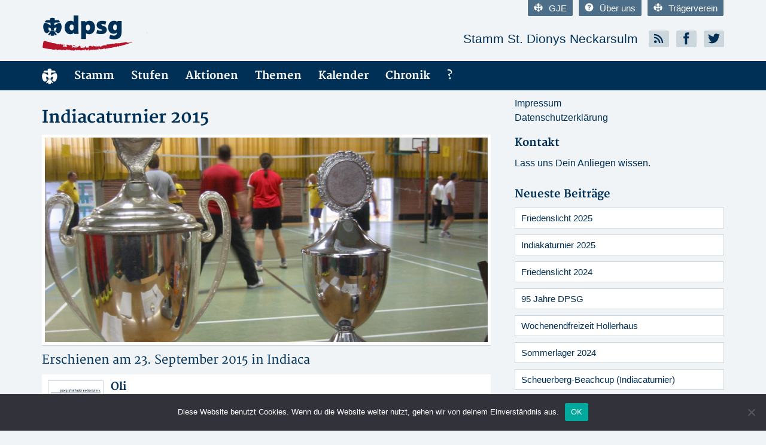

--- FILE ---
content_type: text/html; charset=UTF-8
request_url: https://www.dpsg-neckarsulm.de/indiacaturnier-2015/
body_size: 59610
content:
<!DOCTYPE html>
<html>
	<head profile="http://gmpg.org/xfn/11">
		<meta http-equiv="Content-Type" content="text/html; charset=UTF-8" />
		<meta name="viewport" content="width=device-width, initial-scale=1, minimum-scale=1, maximum-scale=1, user-scalable=0" />

		<title>Indiacaturnier 2015 &laquo;  DPSG Neckarsulm</title>

		<link rel="shortcut icon" href="https://www.dpsg-neckarsulm.de/wp-content/themes/dpsg-wp-2.5_extern/images/favicon.ico" />
		<meta name='robots' content='max-image-preview:large' />
<link rel="alternate" type="application/rss+xml" title="DPSG Neckarsulm &raquo; Feed" href="https://www.dpsg-neckarsulm.de/feed/" />
<link rel="alternate" type="application/rss+xml" title="DPSG Neckarsulm &raquo; Kommentar-Feed" href="https://www.dpsg-neckarsulm.de/comments/feed/" />
<link rel="alternate" type="application/rss+xml" title="DPSG Neckarsulm &raquo; Indiacaturnier 2015-Kommentar-Feed" href="https://www.dpsg-neckarsulm.de/indiacaturnier-2015/feed/" />
<link rel="alternate" title="oEmbed (JSON)" type="application/json+oembed" href="https://www.dpsg-neckarsulm.de/wp-json/oembed/1.0/embed?url=https%3A%2F%2Fwww.dpsg-neckarsulm.de%2Findiacaturnier-2015%2F" />
<link rel="alternate" title="oEmbed (XML)" type="text/xml+oembed" href="https://www.dpsg-neckarsulm.de/wp-json/oembed/1.0/embed?url=https%3A%2F%2Fwww.dpsg-neckarsulm.de%2Findiacaturnier-2015%2F&#038;format=xml" />
<link rel="shortcut icon" href="https://www.dpsg-neckarsulm.de/wp-content/themes/dpsg-wp-2.5_extern/images/favicon.ico?ver=1510950923" />
<style id='wp-img-auto-sizes-contain-inline-css' type='text/css'>
img:is([sizes=auto i],[sizes^="auto," i]){contain-intrinsic-size:3000px 1500px}
/*# sourceURL=wp-img-auto-sizes-contain-inline-css */
</style>
<link rel='stylesheet' id='style-bootstrap-css' href='https://www.dpsg-neckarsulm.de/wp-content/themes/dpsg-wp-2.5_extern/css/bootstrap.min.css?ver=3.1.1' type='text/css' media='all' />
<link rel='stylesheet' id='style-icomoon-css' href='https://www.dpsg-neckarsulm.de/wp-content/themes/dpsg-wp-2.5_extern/css/icomoon.css?ver=1.0.0' type='text/css' media='all' />
<style id='wp-emoji-styles-inline-css' type='text/css'>

	img.wp-smiley, img.emoji {
		display: inline !important;
		border: none !important;
		box-shadow: none !important;
		height: 1em !important;
		width: 1em !important;
		margin: 0 0.07em !important;
		vertical-align: -0.1em !important;
		background: none !important;
		padding: 0 !important;
	}
/*# sourceURL=wp-emoji-styles-inline-css */
</style>
<style id='wp-block-library-inline-css' type='text/css'>
:root{--wp-block-synced-color:#7a00df;--wp-block-synced-color--rgb:122,0,223;--wp-bound-block-color:var(--wp-block-synced-color);--wp-editor-canvas-background:#ddd;--wp-admin-theme-color:#007cba;--wp-admin-theme-color--rgb:0,124,186;--wp-admin-theme-color-darker-10:#006ba1;--wp-admin-theme-color-darker-10--rgb:0,107,160.5;--wp-admin-theme-color-darker-20:#005a87;--wp-admin-theme-color-darker-20--rgb:0,90,135;--wp-admin-border-width-focus:2px}@media (min-resolution:192dpi){:root{--wp-admin-border-width-focus:1.5px}}.wp-element-button{cursor:pointer}:root .has-very-light-gray-background-color{background-color:#eee}:root .has-very-dark-gray-background-color{background-color:#313131}:root .has-very-light-gray-color{color:#eee}:root .has-very-dark-gray-color{color:#313131}:root .has-vivid-green-cyan-to-vivid-cyan-blue-gradient-background{background:linear-gradient(135deg,#00d084,#0693e3)}:root .has-purple-crush-gradient-background{background:linear-gradient(135deg,#34e2e4,#4721fb 50%,#ab1dfe)}:root .has-hazy-dawn-gradient-background{background:linear-gradient(135deg,#faaca8,#dad0ec)}:root .has-subdued-olive-gradient-background{background:linear-gradient(135deg,#fafae1,#67a671)}:root .has-atomic-cream-gradient-background{background:linear-gradient(135deg,#fdd79a,#004a59)}:root .has-nightshade-gradient-background{background:linear-gradient(135deg,#330968,#31cdcf)}:root .has-midnight-gradient-background{background:linear-gradient(135deg,#020381,#2874fc)}:root{--wp--preset--font-size--normal:16px;--wp--preset--font-size--huge:42px}.has-regular-font-size{font-size:1em}.has-larger-font-size{font-size:2.625em}.has-normal-font-size{font-size:var(--wp--preset--font-size--normal)}.has-huge-font-size{font-size:var(--wp--preset--font-size--huge)}.has-text-align-center{text-align:center}.has-text-align-left{text-align:left}.has-text-align-right{text-align:right}.has-fit-text{white-space:nowrap!important}#end-resizable-editor-section{display:none}.aligncenter{clear:both}.items-justified-left{justify-content:flex-start}.items-justified-center{justify-content:center}.items-justified-right{justify-content:flex-end}.items-justified-space-between{justify-content:space-between}.screen-reader-text{border:0;clip-path:inset(50%);height:1px;margin:-1px;overflow:hidden;padding:0;position:absolute;width:1px;word-wrap:normal!important}.screen-reader-text:focus{background-color:#ddd;clip-path:none;color:#444;display:block;font-size:1em;height:auto;left:5px;line-height:normal;padding:15px 23px 14px;text-decoration:none;top:5px;width:auto;z-index:100000}html :where(.has-border-color){border-style:solid}html :where([style*=border-top-color]){border-top-style:solid}html :where([style*=border-right-color]){border-right-style:solid}html :where([style*=border-bottom-color]){border-bottom-style:solid}html :where([style*=border-left-color]){border-left-style:solid}html :where([style*=border-width]){border-style:solid}html :where([style*=border-top-width]){border-top-style:solid}html :where([style*=border-right-width]){border-right-style:solid}html :where([style*=border-bottom-width]){border-bottom-style:solid}html :where([style*=border-left-width]){border-left-style:solid}html :where(img[class*=wp-image-]){height:auto;max-width:100%}:where(figure){margin:0 0 1em}html :where(.is-position-sticky){--wp-admin--admin-bar--position-offset:var(--wp-admin--admin-bar--height,0px)}@media screen and (max-width:600px){html :where(.is-position-sticky){--wp-admin--admin-bar--position-offset:0px}}

/*# sourceURL=wp-block-library-inline-css */
</style><style id='global-styles-inline-css' type='text/css'>
:root{--wp--preset--aspect-ratio--square: 1;--wp--preset--aspect-ratio--4-3: 4/3;--wp--preset--aspect-ratio--3-4: 3/4;--wp--preset--aspect-ratio--3-2: 3/2;--wp--preset--aspect-ratio--2-3: 2/3;--wp--preset--aspect-ratio--16-9: 16/9;--wp--preset--aspect-ratio--9-16: 9/16;--wp--preset--color--black: #000000;--wp--preset--color--cyan-bluish-gray: #abb8c3;--wp--preset--color--white: #ffffff;--wp--preset--color--pale-pink: #f78da7;--wp--preset--color--vivid-red: #cf2e2e;--wp--preset--color--luminous-vivid-orange: #ff6900;--wp--preset--color--luminous-vivid-amber: #fcb900;--wp--preset--color--light-green-cyan: #7bdcb5;--wp--preset--color--vivid-green-cyan: #00d084;--wp--preset--color--pale-cyan-blue: #8ed1fc;--wp--preset--color--vivid-cyan-blue: #0693e3;--wp--preset--color--vivid-purple: #9b51e0;--wp--preset--gradient--vivid-cyan-blue-to-vivid-purple: linear-gradient(135deg,rgb(6,147,227) 0%,rgb(155,81,224) 100%);--wp--preset--gradient--light-green-cyan-to-vivid-green-cyan: linear-gradient(135deg,rgb(122,220,180) 0%,rgb(0,208,130) 100%);--wp--preset--gradient--luminous-vivid-amber-to-luminous-vivid-orange: linear-gradient(135deg,rgb(252,185,0) 0%,rgb(255,105,0) 100%);--wp--preset--gradient--luminous-vivid-orange-to-vivid-red: linear-gradient(135deg,rgb(255,105,0) 0%,rgb(207,46,46) 100%);--wp--preset--gradient--very-light-gray-to-cyan-bluish-gray: linear-gradient(135deg,rgb(238,238,238) 0%,rgb(169,184,195) 100%);--wp--preset--gradient--cool-to-warm-spectrum: linear-gradient(135deg,rgb(74,234,220) 0%,rgb(151,120,209) 20%,rgb(207,42,186) 40%,rgb(238,44,130) 60%,rgb(251,105,98) 80%,rgb(254,248,76) 100%);--wp--preset--gradient--blush-light-purple: linear-gradient(135deg,rgb(255,206,236) 0%,rgb(152,150,240) 100%);--wp--preset--gradient--blush-bordeaux: linear-gradient(135deg,rgb(254,205,165) 0%,rgb(254,45,45) 50%,rgb(107,0,62) 100%);--wp--preset--gradient--luminous-dusk: linear-gradient(135deg,rgb(255,203,112) 0%,rgb(199,81,192) 50%,rgb(65,88,208) 100%);--wp--preset--gradient--pale-ocean: linear-gradient(135deg,rgb(255,245,203) 0%,rgb(182,227,212) 50%,rgb(51,167,181) 100%);--wp--preset--gradient--electric-grass: linear-gradient(135deg,rgb(202,248,128) 0%,rgb(113,206,126) 100%);--wp--preset--gradient--midnight: linear-gradient(135deg,rgb(2,3,129) 0%,rgb(40,116,252) 100%);--wp--preset--font-size--small: 13px;--wp--preset--font-size--medium: 20px;--wp--preset--font-size--large: 36px;--wp--preset--font-size--x-large: 42px;--wp--preset--spacing--20: 0.44rem;--wp--preset--spacing--30: 0.67rem;--wp--preset--spacing--40: 1rem;--wp--preset--spacing--50: 1.5rem;--wp--preset--spacing--60: 2.25rem;--wp--preset--spacing--70: 3.38rem;--wp--preset--spacing--80: 5.06rem;--wp--preset--shadow--natural: 6px 6px 9px rgba(0, 0, 0, 0.2);--wp--preset--shadow--deep: 12px 12px 50px rgba(0, 0, 0, 0.4);--wp--preset--shadow--sharp: 6px 6px 0px rgba(0, 0, 0, 0.2);--wp--preset--shadow--outlined: 6px 6px 0px -3px rgb(255, 255, 255), 6px 6px rgb(0, 0, 0);--wp--preset--shadow--crisp: 6px 6px 0px rgb(0, 0, 0);}:where(.is-layout-flex){gap: 0.5em;}:where(.is-layout-grid){gap: 0.5em;}body .is-layout-flex{display: flex;}.is-layout-flex{flex-wrap: wrap;align-items: center;}.is-layout-flex > :is(*, div){margin: 0;}body .is-layout-grid{display: grid;}.is-layout-grid > :is(*, div){margin: 0;}:where(.wp-block-columns.is-layout-flex){gap: 2em;}:where(.wp-block-columns.is-layout-grid){gap: 2em;}:where(.wp-block-post-template.is-layout-flex){gap: 1.25em;}:where(.wp-block-post-template.is-layout-grid){gap: 1.25em;}.has-black-color{color: var(--wp--preset--color--black) !important;}.has-cyan-bluish-gray-color{color: var(--wp--preset--color--cyan-bluish-gray) !important;}.has-white-color{color: var(--wp--preset--color--white) !important;}.has-pale-pink-color{color: var(--wp--preset--color--pale-pink) !important;}.has-vivid-red-color{color: var(--wp--preset--color--vivid-red) !important;}.has-luminous-vivid-orange-color{color: var(--wp--preset--color--luminous-vivid-orange) !important;}.has-luminous-vivid-amber-color{color: var(--wp--preset--color--luminous-vivid-amber) !important;}.has-light-green-cyan-color{color: var(--wp--preset--color--light-green-cyan) !important;}.has-vivid-green-cyan-color{color: var(--wp--preset--color--vivid-green-cyan) !important;}.has-pale-cyan-blue-color{color: var(--wp--preset--color--pale-cyan-blue) !important;}.has-vivid-cyan-blue-color{color: var(--wp--preset--color--vivid-cyan-blue) !important;}.has-vivid-purple-color{color: var(--wp--preset--color--vivid-purple) !important;}.has-black-background-color{background-color: var(--wp--preset--color--black) !important;}.has-cyan-bluish-gray-background-color{background-color: var(--wp--preset--color--cyan-bluish-gray) !important;}.has-white-background-color{background-color: var(--wp--preset--color--white) !important;}.has-pale-pink-background-color{background-color: var(--wp--preset--color--pale-pink) !important;}.has-vivid-red-background-color{background-color: var(--wp--preset--color--vivid-red) !important;}.has-luminous-vivid-orange-background-color{background-color: var(--wp--preset--color--luminous-vivid-orange) !important;}.has-luminous-vivid-amber-background-color{background-color: var(--wp--preset--color--luminous-vivid-amber) !important;}.has-light-green-cyan-background-color{background-color: var(--wp--preset--color--light-green-cyan) !important;}.has-vivid-green-cyan-background-color{background-color: var(--wp--preset--color--vivid-green-cyan) !important;}.has-pale-cyan-blue-background-color{background-color: var(--wp--preset--color--pale-cyan-blue) !important;}.has-vivid-cyan-blue-background-color{background-color: var(--wp--preset--color--vivid-cyan-blue) !important;}.has-vivid-purple-background-color{background-color: var(--wp--preset--color--vivid-purple) !important;}.has-black-border-color{border-color: var(--wp--preset--color--black) !important;}.has-cyan-bluish-gray-border-color{border-color: var(--wp--preset--color--cyan-bluish-gray) !important;}.has-white-border-color{border-color: var(--wp--preset--color--white) !important;}.has-pale-pink-border-color{border-color: var(--wp--preset--color--pale-pink) !important;}.has-vivid-red-border-color{border-color: var(--wp--preset--color--vivid-red) !important;}.has-luminous-vivid-orange-border-color{border-color: var(--wp--preset--color--luminous-vivid-orange) !important;}.has-luminous-vivid-amber-border-color{border-color: var(--wp--preset--color--luminous-vivid-amber) !important;}.has-light-green-cyan-border-color{border-color: var(--wp--preset--color--light-green-cyan) !important;}.has-vivid-green-cyan-border-color{border-color: var(--wp--preset--color--vivid-green-cyan) !important;}.has-pale-cyan-blue-border-color{border-color: var(--wp--preset--color--pale-cyan-blue) !important;}.has-vivid-cyan-blue-border-color{border-color: var(--wp--preset--color--vivid-cyan-blue) !important;}.has-vivid-purple-border-color{border-color: var(--wp--preset--color--vivid-purple) !important;}.has-vivid-cyan-blue-to-vivid-purple-gradient-background{background: var(--wp--preset--gradient--vivid-cyan-blue-to-vivid-purple) !important;}.has-light-green-cyan-to-vivid-green-cyan-gradient-background{background: var(--wp--preset--gradient--light-green-cyan-to-vivid-green-cyan) !important;}.has-luminous-vivid-amber-to-luminous-vivid-orange-gradient-background{background: var(--wp--preset--gradient--luminous-vivid-amber-to-luminous-vivid-orange) !important;}.has-luminous-vivid-orange-to-vivid-red-gradient-background{background: var(--wp--preset--gradient--luminous-vivid-orange-to-vivid-red) !important;}.has-very-light-gray-to-cyan-bluish-gray-gradient-background{background: var(--wp--preset--gradient--very-light-gray-to-cyan-bluish-gray) !important;}.has-cool-to-warm-spectrum-gradient-background{background: var(--wp--preset--gradient--cool-to-warm-spectrum) !important;}.has-blush-light-purple-gradient-background{background: var(--wp--preset--gradient--blush-light-purple) !important;}.has-blush-bordeaux-gradient-background{background: var(--wp--preset--gradient--blush-bordeaux) !important;}.has-luminous-dusk-gradient-background{background: var(--wp--preset--gradient--luminous-dusk) !important;}.has-pale-ocean-gradient-background{background: var(--wp--preset--gradient--pale-ocean) !important;}.has-electric-grass-gradient-background{background: var(--wp--preset--gradient--electric-grass) !important;}.has-midnight-gradient-background{background: var(--wp--preset--gradient--midnight) !important;}.has-small-font-size{font-size: var(--wp--preset--font-size--small) !important;}.has-medium-font-size{font-size: var(--wp--preset--font-size--medium) !important;}.has-large-font-size{font-size: var(--wp--preset--font-size--large) !important;}.has-x-large-font-size{font-size: var(--wp--preset--font-size--x-large) !important;}
/*# sourceURL=global-styles-inline-css */
</style>

<style id='classic-theme-styles-inline-css' type='text/css'>
/*! This file is auto-generated */
.wp-block-button__link{color:#fff;background-color:#32373c;border-radius:9999px;box-shadow:none;text-decoration:none;padding:calc(.667em + 2px) calc(1.333em + 2px);font-size:1.125em}.wp-block-file__button{background:#32373c;color:#fff;text-decoration:none}
/*# sourceURL=/wp-includes/css/classic-themes.min.css */
</style>
<link rel='stylesheet' id='cookie-notice-front-css' href='https://www.dpsg-neckarsulm.de/wp-content/plugins/cookie-notice/css/front.min.css?ver=2.5.11' type='text/css' media='all' />
<script type="text/javascript" src="https://www.dpsg-neckarsulm.de/wp-includes/js/jquery/jquery.min.js?ver=3.7.1" id="jquery-core-js"></script>
<script type="text/javascript" src="https://www.dpsg-neckarsulm.de/wp-includes/js/jquery/jquery-migrate.min.js?ver=3.4.1" id="jquery-migrate-js"></script>
<script type="text/javascript" src="https://www.dpsg-neckarsulm.de/wp-content/themes/dpsg-wp-2.5_extern/js/modernizr.js?ver=2.7.1" id="modernizr-js"></script>
<script type="text/javascript" src="https://www.dpsg-neckarsulm.de/wp-content/themes/dpsg-wp-2.5_extern/js/bootstrap.min.js?ver=3.1.1" id="bootstrap-js"></script>
<script type="text/javascript" src="https://www.dpsg-neckarsulm.de/wp-content/themes/dpsg-wp-2.5_extern/js/functions.js?ver=1.0.1" id="theme-functions-js"></script>
<script type="text/javascript" id="cookie-notice-front-js-before">
/* <![CDATA[ */
var cnArgs = {"ajaxUrl":"https:\/\/www.dpsg-neckarsulm.de\/wp-admin\/admin-ajax.php","nonce":"69b412ab20","hideEffect":"fade","position":"bottom","onScroll":false,"onScrollOffset":100,"onClick":false,"cookieName":"cookie_notice_accepted","cookieTime":2592000,"cookieTimeRejected":2592000,"globalCookie":false,"redirection":false,"cache":false,"revokeCookies":false,"revokeCookiesOpt":"automatic"};

//# sourceURL=cookie-notice-front-js-before
/* ]]> */
</script>
<script type="text/javascript" src="https://www.dpsg-neckarsulm.de/wp-content/plugins/cookie-notice/js/front.min.js?ver=2.5.11" id="cookie-notice-front-js"></script>
<link rel="https://api.w.org/" href="https://www.dpsg-neckarsulm.de/wp-json/" /><link rel="alternate" title="JSON" type="application/json" href="https://www.dpsg-neckarsulm.de/wp-json/wp/v2/posts/2904" /><link rel="EditURI" type="application/rsd+xml" title="RSD" href="https://www.dpsg-neckarsulm.de/xmlrpc.php?rsd" />
<meta name="generator" content="WordPress 6.9" />
<link rel="canonical" href="https://www.dpsg-neckarsulm.de/indiacaturnier-2015/" />
<link rel='shortlink' href='https://www.dpsg-neckarsulm.de/?p=2904' />
<link rel="icon" href="https://www.dpsg-neckarsulm.de/wp-content/uploads/2020/09/cropped-DPSG-Lilie_blau-32x32.gif" sizes="32x32" />
<link rel="icon" href="https://www.dpsg-neckarsulm.de/wp-content/uploads/2020/09/cropped-DPSG-Lilie_blau-192x192.gif" sizes="192x192" />
<link rel="apple-touch-icon" href="https://www.dpsg-neckarsulm.de/wp-content/uploads/2020/09/cropped-DPSG-Lilie_blau-180x180.gif" />
<meta name="msapplication-TileImage" content="https://www.dpsg-neckarsulm.de/wp-content/uploads/2020/09/cropped-DPSG-Lilie_blau-270x270.gif" />
		<link rel="stylesheet" href="https://www.dpsg-neckarsulm.de/wp-content/themes/dpsg-wp-2.5_extern/style.css" type="text/css" media="screen" />
		<link rel="pingback" href="https://www.dpsg-neckarsulm.de/xmlrpc.php" />

		
		<link rel="stylesheet/less" href="https://www.dpsg-neckarsulm.de/wp-content/themes/dpsg-wp-2.5_extern/css/style.less" type="text/css" media="screen, print" />
		<script src="https://www.dpsg-neckarsulm.de/wp-content/themes/dpsg-wp-2.5_extern/js/less-1.6.3.min.js"></script>

	</head>
	<body class="wp-singular post-template-default single single-post postid-2904 single-format-standard wp-theme-dpsg-wp-25_extern cookies-not-set">
		<div class="wrapper">
			<header class="site-header">
				<div class="container">
					<div class="row">
						<div class="col-xs-6 col-lg-4">
							<h1 id="logo">
								<a href="https://www.dpsg-neckarsulm.de/" title="DPSG Neckarsulm"><img src="https://www.dpsg-neckarsulm.de/wp-content/themes/dpsg-wp-2.5_extern/images/logo.png" alt="blog.dpsg.de" /></a>
							</h1><!-- /#logo -->
						</div><!-- /.col-xs-12 -->

						<div class="col-xs-12 col-sm-6 col-lg-8">
							<nav class="nav-utils cf">
								<ul>
																			<li><a href="https://www.dpsg-neckarsulm.de/gje/" target="_self"><i class="icon-dpsg"></i>GJE</a></li>
																			<li><a href="https://www.dpsg-neckarsulm.de/stamm/" target="_self"><i class="icon-help"></i>Über uns</a></li>
																			<li><a href="https://www.dpsg-neckarsulm.de/georgspfadfinder/" target="_self"><i class="icon-dpsg"></i>Trägerverein</a></li>
																	</ul>
							</nav><!-- /.utils -->

							<nav class="nav-social cf">
								<ul>
											<li><a href="https://www.dpsg-neckarsulm.de/feed/" target="_blank"><i class="icon-rss"></i></a></li>
			<li><a href="https://www.facebook.com/dpsgneckarsulmde" target="_blank"><i class="icon-facebook"></i></a></li>
			<li><a href="https://www.instagram.com/dpsgneckarsulm/?hl=de" target="_blank"><i class="icon-twitter"></i></a></li>
									</ul>
																	<h3><a href="https://www.dpsg-neckarsulm.de" target="_self">Stamm St. Dionys Neckarsulm</a></h3>
															</nav><!-- /.socials -->
						</div><!-- /.col-xs-6 -->
					</div><!-- /.row -->
				</div><!-- /.container -->
			</header><!-- /.site-header -->

			<nav class="nav">
				<div class="container">
					<a href="#" class="trigger">
						Navigation
						<small>
							<span></span>
							<span></span>
							<span></span>
						</small>
					</a>

					<div class="bar-nav">
						<ul id="menu-aktionen" class=""><li id="menu-item-3340" class="link-home menu-item menu-item-type-custom menu-item-object-custom menu-item-home menu-item-3340"><a href="https://www.dpsg-neckarsulm.de" title="link-home">Menüelement</a></li>
<li id="menu-item-3375" class="menu-item menu-item-type-post_type menu-item-object-page menu-item-has-children menu-item-3375"><a href="https://www.dpsg-neckarsulm.de/stamm/">Stamm</a>
<ul class="sub-menu">
	<li id="menu-item-3376" class="menu-item menu-item-type-post_type menu-item-object-page menu-item-3376"><a href="https://www.dpsg-neckarsulm.de/stamm/stammesleitung/">Stammesleitung</a></li>
	<li id="menu-item-3377" class="menu-item menu-item-type-post_type menu-item-object-page menu-item-3377"><a href="https://www.dpsg-neckarsulm.de/stamm/leiterrunde/">Leiterrunde</a></li>
	<li id="menu-item-3402" class="menu-item menu-item-type-post_type menu-item-object-page menu-item-3402"><a href="https://www.dpsg-neckarsulm.de/stamm/eltern/">Eltern</a></li>
	<li id="menu-item-3378" class="menu-item menu-item-type-post_type menu-item-object-page menu-item-3378"><a href="https://www.dpsg-neckarsulm.de/stamm/mitglied-werden/">Mitglied werden</a></li>
	<li id="menu-item-5062" class="menu-item menu-item-type-post_type menu-item-object-page menu-item-5062"><a href="https://www.dpsg-neckarsulm.de/mitglied/">An-/Abmeldung</a></li>
	<li id="menu-item-3379" class="menu-item menu-item-type-post_type menu-item-object-page menu-item-3379"><a href="https://www.dpsg-neckarsulm.de/stamm/rusthausbestellung/">Rüsthausbestellung</a></li>
</ul>
</li>
<li id="menu-item-3380" class="menu-item menu-item-type-post_type menu-item-object-page menu-item-has-children menu-item-3380"><a href="https://www.dpsg-neckarsulm.de/stufen/">Stufen</a>
<ul class="sub-menu">
	<li id="menu-item-6331" class="menu-item menu-item-type-post_type menu-item-object-page menu-item-6331"><a href="https://www.dpsg-neckarsulm.de/biber/">Biber</a></li>
	<li id="menu-item-3381" class="menu-item menu-item-type-post_type menu-item-object-page menu-item-3381"><a href="https://www.dpsg-neckarsulm.de/stufen/woelflinge/">Wölflinge</a></li>
	<li id="menu-item-3382" class="menu-item menu-item-type-post_type menu-item-object-page menu-item-3382"><a href="https://www.dpsg-neckarsulm.de/stufen/jungpfadfinder/">Jungpfadfinder</a></li>
	<li id="menu-item-3383" class="menu-item menu-item-type-post_type menu-item-object-page menu-item-3383"><a href="https://www.dpsg-neckarsulm.de/stufen/pfadfinder/">Pfadfinder</a></li>
	<li id="menu-item-3384" class="menu-item menu-item-type-post_type menu-item-object-page menu-item-3384"><a href="https://www.dpsg-neckarsulm.de/stufen/rover/">Rover</a></li>
	<li id="menu-item-5834" class="menu-item menu-item-type-post_type menu-item-object-page menu-item-5834"><a href="https://www.dpsg-neckarsulm.de/stufen/gruppenstunden/">Gruppenstunden</a></li>
</ul>
</li>
<li id="menu-item-4811" class="menu-item menu-item-type-post_type menu-item-object-page menu-item-has-children menu-item-4811"><a href="https://www.dpsg-neckarsulm.de/aktionen/">Aktionen</a>
<ul class="sub-menu">
	<li id="menu-item-4228" class="menu-item menu-item-type-post_type menu-item-object-page menu-item-4228"><a href="https://www.dpsg-neckarsulm.de/ostereieraktion/">Ostereieraktion</a></li>
	<li id="menu-item-4247" class="menu-item menu-item-type-post_type menu-item-object-page menu-item-4247"><a href="https://www.dpsg-neckarsulm.de/georgstag/">Georgstag</a></li>
	<li id="menu-item-4211" class="menu-item menu-item-type-post_type menu-item-object-page menu-item-4211"><a href="https://www.dpsg-neckarsulm.de/sommerlager/">Sommerlager</a></li>
	<li id="menu-item-4258" class="menu-item menu-item-type-post_type menu-item-object-page menu-item-4258"><a href="https://www.dpsg-neckarsulm.de/ganzhornfest/">Ganzhornfest</a></li>
	<li id="menu-item-3473" class="menu-item menu-item-type-post_type menu-item-object-page menu-item-3473"><a href="https://www.dpsg-neckarsulm.de/helferfest/">Helferfest</a></li>
	<li id="menu-item-3805" class="menu-item menu-item-type-post_type menu-item-object-page menu-item-3805"><a href="https://www.dpsg-neckarsulm.de/indiaca/">Indiaca</a></li>
	<li id="menu-item-4736" class="menu-item menu-item-type-post_type menu-item-object-page menu-item-4736"><a href="https://www.dpsg-neckarsulm.de/ebersberg/">Ebersberg</a></li>
	<li id="menu-item-3940" class="menu-item menu-item-type-post_type menu-item-object-page menu-item-3940"><a href="https://www.dpsg-neckarsulm.de/friedenslicht/">Friedenslicht</a></li>
</ul>
</li>
<li id="menu-item-3385" class="menu-item menu-item-type-post_type menu-item-object-page menu-item-has-children menu-item-3385"><a href="https://www.dpsg-neckarsulm.de/themen/">Themen</a>
<ul class="sub-menu">
	<li id="menu-item-3403" class="menu-item menu-item-type-post_type menu-item-object-page menu-item-3403"><a href="https://www.dpsg-neckarsulm.de/themen/lager-ausruestung/">Lager-Ausrüstung</a></li>
	<li id="menu-item-3404" class="menu-item menu-item-type-post_type menu-item-object-page menu-item-3404"><a href="https://www.dpsg-neckarsulm.de/themen/pfadfindergesetze/">Pfadfindergesetze</a></li>
	<li id="menu-item-4791" class="menu-item menu-item-type-post_type menu-item-object-page menu-item-4791"><a href="https://www.dpsg-neckarsulm.de/themen/schwedenstuhl/">Schwedenstuhl</a></li>
</ul>
</li>
<li id="menu-item-4161" class="menu-item menu-item-type-post_type menu-item-object-page menu-item-4161"><a href="https://www.dpsg-neckarsulm.de/kalender/">Kalender</a></li>
<li id="menu-item-3393" class="menu-item menu-item-type-post_type menu-item-object-page menu-item-has-children menu-item-3393"><a href="https://www.dpsg-neckarsulm.de/chronik/">Chronik</a>
<ul class="sub-menu">
	<li id="menu-item-3396" class="menu-item menu-item-type-post_type menu-item-object-page menu-item-3396"><a href="https://www.dpsg-neckarsulm.de/chronik/altpfadfinder-1914-1952/">Altpfadfinder 1914 – 1952</a></li>
	<li id="menu-item-3395" class="menu-item menu-item-type-post_type menu-item-object-page menu-item-3395"><a href="https://www.dpsg-neckarsulm.de/chronik/sommerlager-seit-1961/">Sommerlager seit 1961</a></li>
	<li id="menu-item-4779" class="menu-item menu-item-type-post_type menu-item-object-page menu-item-4779"><a href="https://www.dpsg-neckarsulm.de/chronik/elternbriefe-2005-2008/">Elternbriefe 2005 – 2008</a></li>
</ul>
</li>
<li id="menu-item-3389" class="menu-item menu-item-type-post_type menu-item-object-page menu-item-has-children menu-item-3389"><a href="https://www.dpsg-neckarsulm.de/sonstiges/">?</a>
<ul class="sub-menu">
	<li id="menu-item-3390" class="menu-item menu-item-type-post_type menu-item-object-page menu-item-3390"><a href="https://www.dpsg-neckarsulm.de/kontakt/">Kontakt</a></li>
	<li id="menu-item-5064" class="menu-item menu-item-type-post_type menu-item-object-page menu-item-5064"><a href="https://www.dpsg-neckarsulm.de/mitglied/">Mitgliedschaft</a></li>
	<li id="menu-item-5089" class="menu-item menu-item-type-post_type menu-item-object-page menu-item-5089"><a href="https://www.dpsg-neckarsulm.de/formulare/">Formulare</a></li>
	<li id="menu-item-3391" class="menu-item menu-item-type-post_type menu-item-object-page menu-item-3391"><a href="https://www.dpsg-neckarsulm.de/impressum/">Impressum</a></li>
	<li id="menu-item-3392" class="menu-item menu-item-type-post_type menu-item-object-page menu-item-privacy-policy menu-item-3392"><a rel="privacy-policy" href="https://www.dpsg-neckarsulm.de/datenschutzerklaerung/">Datenschutzerklärung</a></li>
</ul>
</li>
</ul>						
					</div><!-- /.navbar -->
				</div><!-- /.container -->
			</nav><!-- /.nav -->

			<div class="container main">			<div class="row">
				<div class="content col-xs-12 col-sm-6 col-lg-8">
					<article class="post">
						<h2>Indiacaturnier 2015</h2>							<p><img src="https://www.dpsg-neckarsulm.de/wp-content/uploads/2014/10/IMG_91921-e1443030691442.jpg" alt="" class="featured-image" /></p>
																		<h3>Erschienen am 23. September 2015 in <a href="https://www.dpsg-neckarsulm.de/kategorie/projekte-aktionen/indiaca/">Indiaca</a> </h3>
						
						<div class="author-post" style="min-height: 112px;">
														<a href="" class="avatar">
								<img alt='' src='https://www.dpsg-neckarsulm.de/wp-content/uploads/2012/09/georgspfadfinder_neckarsulm1-150x150.jpg' class='avatar avatar-83 photo' height='83' width='83' />							</a>
							<h4><span class="socials">
																	</span>
								Oli							</h4>
														<div class="cl">&nbsp;</div>
						</div><!-- /.author-post -->
						<div class="entry">
							<p>Das diesjährige <strong>Indiacaturnier</strong> findet am <strong>Sonntag, 25.10.2015 ab 09:00 Uhr</strong> in der <strong>Sulmhalle</strong> statt. Hierzu sind auch alle aktiven Jungpfadfinder, Pfadfinder, Rover, Leiter und Eltern eingeladen. Die Wölflinge dürfen sich am Brennballturnier beteiligen. <strong>Anmeldeschluss</strong> ist der 11. Oktober 2015.</p>
<p>Hier gibts alle weiteren Infos:</p>
<div class="well well-sm"><i class="icon-external-link"></i> <a href="http://gje.dpsg-neckarsulm.de/indiacaturnier-um-den-scheuerbergcup-2015/">Indiacaturnier 2015</a><br />
<i class="icon-external-link"></i> <a href="http://gje.dpsg-neckarsulm.de/wp-content/uploads/sites/2/2015/09/Indiacaturnier2015.pdf">Ausschreibung zum Indiacaturnier 2015</a><br />
<i class="icon-envelope"></i> <a href="http://gje.dpsg-neckarsulm.de/anmeldung/anmeldung-zum-indiacaturnier/">Anmeldung zum Indiacaturnier 2015</a></div>
								</div>
						<div class="tags-post"><i class="icon icon-tags"></i> <a href="https://www.dpsg-neckarsulm.de/schlagwort/eltern/" rel="tag">Eltern</a> <a href="https://www.dpsg-neckarsulm.de/schlagwort/gje/" rel="tag">GJE</a> <a href="https://www.dpsg-neckarsulm.de/schlagwort/indiaca/" rel="tag">Indiaca</a> <a href="https://www.dpsg-neckarsulm.de/schlagwort/indiacaturnier/" rel="tag">Indiacaturnier</a> <a href="https://www.dpsg-neckarsulm.de/schlagwort/jungpfadfinder/" rel="tag">Jungpfadfinder</a> <a href="https://www.dpsg-neckarsulm.de/schlagwort/leiter/" rel="tag">Leiter</a> <a href="https://www.dpsg-neckarsulm.de/schlagwort/pfadfinder/" rel="tag">Pfadfinder</a> <a href="https://www.dpsg-neckarsulm.de/schlagwort/rover/" rel="tag">Rover</a> <a href="https://www.dpsg-neckarsulm.de/schlagwort/stamm/" rel="tag">Stamm</a> <a href="https://www.dpsg-neckarsulm.de/schlagwort/woelflinge/" rel="tag">Wölflinge</a></div>												<section id="comments" class="comments">
								<div id="respond" class="comment-respond">
		<h3 id="reply-title" class="comment-reply-title">Kommentar hinterlassen: <small><a rel="nofollow" id="cancel-comment-reply-link" href="/indiacaturnier-2015/#respond" style="display:none;">Antwort abbrechen</a></small></h3><form action="https://www.dpsg-neckarsulm.de/wp-comments-post.php" method="post" id="commentform" class="comment-form"><p class="comment-notes"><span id="email-notes">Deine E-Mail-Adresse wird nicht veröffentlicht.</span> <span class="required-field-message">Erforderliche Felder sind mit <span class="required">*</span> markiert</span></p><p class="comment-form-comment"><label for="comment">Kommentar <span class="required">*</span></label> <textarea autocomplete="new-password"  id="ecc46ee603"  name="ecc46ee603"   cols="45" rows="8" maxlength="65525" required="required"></textarea><textarea id="comment" aria-label="hp-comment" aria-hidden="true" name="comment" autocomplete="new-password" style="padding:0 !important;clip:rect(1px, 1px, 1px, 1px) !important;position:absolute !important;white-space:nowrap !important;height:1px !important;width:1px !important;overflow:hidden !important;" tabindex="-1"></textarea><script data-noptimize>document.getElementById("comment").setAttribute( "id", "affcfe619689d8c53fab920b8520e488" );document.getElementById("ecc46ee603").setAttribute( "id", "comment" );</script></p><p class="comment-form-author"><label for="author">Name</label> <input id="author" name="author" type="text" value="" size="30" maxlength="245" autocomplete="name" /></p>
<p class="comment-form-email"><label for="email">E-Mail-Adresse</label> <input id="email" name="email" type="text" value="" size="30" maxlength="100" aria-describedby="email-notes" autocomplete="email" /></p>
<p class="comment-form-url"><label for="url">Website</label> <input id="url" name="url" type="text" value="" size="30" maxlength="200" autocomplete="url" /></p>
<p class="form-submit"><input name="submit" type="submit" id="submit" class="submit" value="Kommentar abschicken" /> <input type='hidden' name='comment_post_ID' value='2904' id='comment_post_ID' />
<input type='hidden' name='comment_parent' id='comment_parent' value='0' />
</p></form>	</div><!-- #respond -->
							<!-- If comments are open, but there are no comments. -->
										</section>
					</article><!-- /.post -->
				</div><!-- /.col-xs-6 -->
				<aside id="sidebar" class="col-xs-6 col-lg-4">
	<ul>
		<li id="nav_menu-40" class="widget widget_nav_menu"><div class="menu-impressum-container"><ul id="menu-impressum" class="menu"><li id="menu-item-4493" class="menu-item menu-item-type-post_type menu-item-object-page menu-item-4493"><a href="https://www.dpsg-neckarsulm.de/impressum/">Impressum</a></li>
<li id="menu-item-4492" class="menu-item menu-item-type-post_type menu-item-object-page menu-item-privacy-policy menu-item-4492"><a rel="privacy-policy" href="https://www.dpsg-neckarsulm.de/datenschutzerklaerung/">Datenschutzerklärung</a></li>
</ul></div></li><li id="text-5" class="widget widget_text"><h4 class="widgettitle">Kontakt</h4>			<div class="textwidget"><p><a href="https://www.dpsg-neckarsulm.de/kontakt/">Lass uns Dein Anliegen wissen.</a></p>
</div>
		</li>
		<li id="recent-posts-2" class="widget widget_recent_entries">
		<h4 class="widgettitle">Neueste Beiträge</h4>
		<ul>
											<li>
					<a href="https://www.dpsg-neckarsulm.de/friedenslicht-2025/">Friedenslicht 2025</a>
									</li>
											<li>
					<a href="https://www.dpsg-neckarsulm.de/indiakaturnier-2025/">Indiakaturnier 2025</a>
									</li>
											<li>
					<a href="https://www.dpsg-neckarsulm.de/friedenslicht-2024/">Friedenslicht 2024</a>
									</li>
											<li>
					<a href="https://www.dpsg-neckarsulm.de/95-jahre-dpsg/">95 Jahre DPSG</a>
									</li>
											<li>
					<a href="https://www.dpsg-neckarsulm.de/wochenendfreizeit-hollerhaus/">Wochenendfreizeit Hollerhaus</a>
									</li>
											<li>
					<a href="https://www.dpsg-neckarsulm.de/sommerlager-2024/">Sommerlager 2024</a>
									</li>
											<li>
					<a href="https://www.dpsg-neckarsulm.de/scheuerberg-beachcup-indiacaturnier/">Scheuerberg-Beachcup (Indiacaturnier)</a>
									</li>
					</ul>

		</li><li id="tag_cloud-2" class="widget widget_tag_cloud"><h4 class="widgettitle">Kategorien</h4><div class="tagcloud"><a href="https://www.dpsg-neckarsulm.de/kategorie/allgemein/" class="tag-cloud-link tag-link-1 tag-link-position-1" style="font-size: 15.65625pt;" aria-label="Allgemein (9 Einträge)">Allgemein</a>
<a href="https://www.dpsg-neckarsulm.de/kategorie/projekte-aktionen/sommerlager/bezirkslager-2022/" class="tag-cloud-link tag-link-378 tag-link-position-2" style="font-size: 8pt;" aria-label="Bezirkslager 2022 (1 Eintrag)">Bezirkslager 2022</a>
<a href="https://www.dpsg-neckarsulm.de/kategorie/projekte-aktionen/sommerlager/dioezesanlager-2018/" class="tag-cloud-link tag-link-269 tag-link-position-3" style="font-size: 18.171875pt;" aria-label="Diözesanlager 2018 (16 Einträge)">Diözesanlager 2018</a>
<a href="https://www.dpsg-neckarsulm.de/kategorie/projekte-aktionen/wochenendfreizeit/ebersberg-2014/" class="tag-cloud-link tag-link-16 tag-link-position-4" style="font-size: 12.375pt;" aria-label="Ebersberg 2014 (4 Einträge)">Ebersberg 2014</a>
<a href="https://www.dpsg-neckarsulm.de/kategorie/projekte-aktionen/wochenendfreizeit/ebersberg-2015/" class="tag-cloud-link tag-link-17 tag-link-position-5" style="font-size: 9.96875pt;" aria-label="Ebersberg 2015 (2 Einträge)">Ebersberg 2015</a>
<a href="https://www.dpsg-neckarsulm.de/kategorie/projekte-aktionen/wochenendfreizeit/ebersberg-2017/" class="tag-cloud-link tag-link-248 tag-link-position-6" style="font-size: 12.375pt;" aria-label="Ebersberg 2017 (4 Einträge)">Ebersberg 2017</a>
<a href="https://www.dpsg-neckarsulm.de/kategorie/projekte-aktionen/wochenendfreizeit/ebersberg-2018/" class="tag-cloud-link tag-link-314 tag-link-position-7" style="font-size: 8pt;" aria-label="Ebersberg 2018 (1 Eintrag)">Ebersberg 2018</a>
<a href="https://www.dpsg-neckarsulm.de/kategorie/projekte-aktionen/friedenslicht/" class="tag-cloud-link tag-link-18 tag-link-position-8" style="font-size: 19.59375pt;" aria-label="Friedenslicht (22 Einträge)">Friedenslicht</a>
<a href="https://www.dpsg-neckarsulm.de/kategorie/projekte-aktionen/friedenslicht/friedenslicht-2014/" class="tag-cloud-link tag-link-19 tag-link-position-9" style="font-size: 11.28125pt;" aria-label="Friedenslicht 2014 (3 Einträge)">Friedenslicht 2014</a>
<a href="https://www.dpsg-neckarsulm.de/kategorie/projekte-aktionen/friedenslicht/friedenslicht-2015/" class="tag-cloud-link tag-link-20 tag-link-position-10" style="font-size: 9.96875pt;" aria-label="Friedenslicht 2015 (2 Einträge)">Friedenslicht 2015</a>
<a href="https://www.dpsg-neckarsulm.de/kategorie/projekte-aktionen/ganzhornfest/" class="tag-cloud-link tag-link-21 tag-link-position-11" style="font-size: 17.84375pt;" aria-label="Ganzhornfest (15 Einträge)">Ganzhornfest</a>
<a href="https://www.dpsg-neckarsulm.de/kategorie/gemeinde/" class="tag-cloud-link tag-link-329 tag-link-position-12" style="font-size: 16.53125pt;" aria-label="Gemeinde (11 Einträge)">Gemeinde</a>
<a href="https://www.dpsg-neckarsulm.de/kategorie/projekte-aktionen/georgstag/" class="tag-cloud-link tag-link-22 tag-link-position-13" style="font-size: 12.375pt;" aria-label="Georgstag (4 Einträge)">Georgstag</a>
<a href="https://www.dpsg-neckarsulm.de/kategorie/gje/" class="tag-cloud-link tag-link-6 tag-link-position-14" style="font-size: 16.859375pt;" aria-label="GJE (12 Einträge)">GJE</a>
<a href="https://www.dpsg-neckarsulm.de/kategorie/gruppenstunde/" class="tag-cloud-link tag-link-359 tag-link-position-15" style="font-size: 9.96875pt;" aria-label="Gruppenstunde (2 Einträge)">Gruppenstunde</a>
<a href="https://www.dpsg-neckarsulm.de/kategorie/projekte-aktionen/helferfest/" class="tag-cloud-link tag-link-23 tag-link-position-16" style="font-size: 14.015625pt;" aria-label="Helferfest (6 Einträge)">Helferfest</a>
<a href="https://www.dpsg-neckarsulm.de/kategorie/projekte-aktionen/helferfest/helferfest-2018/" class="tag-cloud-link tag-link-320 tag-link-position-17" style="font-size: 8pt;" aria-label="Helferfest 2018 (1 Eintrag)">Helferfest 2018</a>
<a href="https://www.dpsg-neckarsulm.de/kategorie/projekte-aktionen/indiaca/" class="tag-cloud-link tag-link-24 tag-link-position-18" style="font-size: 17.296875pt;" aria-label="Indiaca (13 Einträge)">Indiaca</a>
<a href="https://www.dpsg-neckarsulm.de/kategorie/projekte-aktionen/indiaca/indiaca-2013/" class="tag-cloud-link tag-link-25 tag-link-position-19" style="font-size: 13.25pt;" aria-label="Indiaca 2013 (5 Einträge)">Indiaca 2013</a>
<a href="https://www.dpsg-neckarsulm.de/kategorie/projekte-aktionen/indiaca/indiaca-2014/" class="tag-cloud-link tag-link-26 tag-link-position-20" style="font-size: 9.96875pt;" aria-label="Indiaca 2014 (2 Einträge)">Indiaca 2014</a>
<a href="https://www.dpsg-neckarsulm.de/kategorie/projekte-aktionen/indiaca/indiaca-2018/" class="tag-cloud-link tag-link-319 tag-link-position-21" style="font-size: 9.96875pt;" aria-label="Indiaca 2018 (2 Einträge)">Indiaca 2018</a>
<a href="https://www.dpsg-neckarsulm.de/kategorie/projekte-aktionen/sommerlager/intercamp-2016/" class="tag-cloud-link tag-link-27 tag-link-position-22" style="font-size: 18.71875pt;" aria-label="Intercamp 2016 (18 Einträge)">Intercamp 2016</a>
<a href="https://www.dpsg-neckarsulm.de/kategorie/projekte-aktionen/sommerlager/jamboree-2019/" class="tag-cloud-link tag-link-278 tag-link-position-23" style="font-size: 11.28125pt;" aria-label="Jamboree 2019 (3 Einträge)">Jamboree 2019</a>
<a href="https://www.dpsg-neckarsulm.de/kategorie/projekte-aktionen/jubilaeum-2016/" class="tag-cloud-link tag-link-28 tag-link-position-24" style="font-size: 14.015625pt;" aria-label="Jubiläum 2016 (6 Einträge)">Jubiläum 2016</a>
<a href="https://www.dpsg-neckarsulm.de/kategorie/stufenaktivitaeten/jungpfadfinder/" class="tag-cloud-link tag-link-29 tag-link-position-25" style="font-size: 12.375pt;" aria-label="Jungpfadfinder (4 Einträge)">Jungpfadfinder</a>
<a href="https://www.dpsg-neckarsulm.de/kategorie/leiteraktivitaten/" class="tag-cloud-link tag-link-7 tag-link-position-26" style="font-size: 17.296875pt;" aria-label="Leiter (13 Einträge)">Leiter</a>
<a href="https://www.dpsg-neckarsulm.de/kategorie/projekte-aktionen/ostereieraktion/" class="tag-cloud-link tag-link-30 tag-link-position-27" style="font-size: 12.375pt;" aria-label="Ostereieraktion (4 Einträge)">Ostereieraktion</a>
<a href="https://www.dpsg-neckarsulm.de/kategorie/projekte-aktionen/ostereieraktion/ostereieraktion-2016/" class="tag-cloud-link tag-link-31 tag-link-position-28" style="font-size: 8pt;" aria-label="Ostereieraktion 2016 (1 Eintrag)">Ostereieraktion 2016</a>
<a href="https://www.dpsg-neckarsulm.de/kategorie/stufenaktivitaeten/pfadfinder/" class="tag-cloud-link tag-link-32 tag-link-position-29" style="font-size: 11.28125pt;" aria-label="Pfadfinder (3 Einträge)">Pfadfinder</a>
<a href="https://www.dpsg-neckarsulm.de/kategorie/projekte-aktionen/sommerlager/pfingstlager-2020/" class="tag-cloud-link tag-link-349 tag-link-position-30" style="font-size: 12.375pt;" aria-label="Pfingstlager 2020 (4 Einträge)">Pfingstlager 2020</a>
<a href="https://www.dpsg-neckarsulm.de/kategorie/projekte-aktionen/" class="tag-cloud-link tag-link-8 tag-link-position-31" style="font-size: 17.296875pt;" aria-label="Projekte &amp; Aktionen (13 Einträge)">Projekte &amp; Aktionen</a>
<a href="https://www.dpsg-neckarsulm.de/kategorie/stufenaktivitaeten/rover/" class="tag-cloud-link tag-link-33 tag-link-position-32" style="font-size: 11.28125pt;" aria-label="Rover (3 Einträge)">Rover</a>
<a href="https://www.dpsg-neckarsulm.de/kategorie/projekte-aktionen/sommerlager/" class="tag-cloud-link tag-link-9 tag-link-position-33" style="font-size: 14.5625pt;" aria-label="Sommerlager (7 Einträge)">Sommerlager</a>
<a href="https://www.dpsg-neckarsulm.de/kategorie/projekte-aktionen/sommerlager/sommerlager-2014/" class="tag-cloud-link tag-link-237 tag-link-position-34" style="font-size: 22pt;" aria-label="Sommerlager 2014 (37 Einträge)">Sommerlager 2014</a>
<a href="https://www.dpsg-neckarsulm.de/kategorie/projekte-aktionen/sommerlager/sommerlager-2015/" class="tag-cloud-link tag-link-11 tag-link-position-35" style="font-size: 16.53125pt;" aria-label="Sommerlager 2015 (11 Einträge)">Sommerlager 2015</a>
<a href="https://www.dpsg-neckarsulm.de/kategorie/projekte-aktionen/sommerlager/sommerlager-2017/" class="tag-cloud-link tag-link-12 tag-link-position-36" style="font-size: 14.015625pt;" aria-label="Sommerlager 2017 (6 Einträge)">Sommerlager 2017</a>
<a href="https://www.dpsg-neckarsulm.de/kategorie/projekte-aktionen/sommerlager/sommerlager-2019/" class="tag-cloud-link tag-link-333 tag-link-position-37" style="font-size: 11.28125pt;" aria-label="Sommerlager 2019 (3 Einträge)">Sommerlager 2019</a>
<a href="https://www.dpsg-neckarsulm.de/kategorie/projekte-aktionen/georgstag/stadtrallye-2014/" class="tag-cloud-link tag-link-34 tag-link-position-38" style="font-size: 11.28125pt;" aria-label="Stadtrallye 2014 (3 Einträge)">Stadtrallye 2014</a>
<a href="https://www.dpsg-neckarsulm.de/kategorie/projekte-aktionen/georgstag/stadtspiel-2016/" class="tag-cloud-link tag-link-35 tag-link-position-39" style="font-size: 9.96875pt;" aria-label="Stadtspiel 2016 (2 Einträge)">Stadtspiel 2016</a>
<a href="https://www.dpsg-neckarsulm.de/kategorie/projekte-aktionen/georgstag/stadtspiel-2017/" class="tag-cloud-link tag-link-36 tag-link-position-40" style="font-size: 8pt;" aria-label="Stadtspiel 2017 (1 Eintrag)">Stadtspiel 2017</a>
<a href="https://www.dpsg-neckarsulm.de/kategorie/projekte-aktionen/georgstag/stafette-2018/" class="tag-cloud-link tag-link-283 tag-link-position-41" style="font-size: 9.96875pt;" aria-label="Stafette 2018 (2 Einträge)">Stafette 2018</a>
<a href="https://www.dpsg-neckarsulm.de/kategorie/stamm/" class="tag-cloud-link tag-link-332 tag-link-position-42" style="font-size: 21.234375pt;" aria-label="Stamm (31 Einträge)">Stamm</a>
<a href="https://www.dpsg-neckarsulm.de/kategorie/stufenaktivitaeten/" class="tag-cloud-link tag-link-13 tag-link-position-43" style="font-size: 9.96875pt;" aria-label="Stufenaktivitäten (2 Einträge)">Stufenaktivitäten</a>
<a href="https://www.dpsg-neckarsulm.de/kategorie/projekte-aktionen/wochenendfreizeit/" class="tag-cloud-link tag-link-14 tag-link-position-44" style="font-size: 17.84375pt;" aria-label="Wochenendfreizeit (15 Einträge)">Wochenendfreizeit</a>
<a href="https://www.dpsg-neckarsulm.de/kategorie/stufenaktivitaeten/wolflinge/" class="tag-cloud-link tag-link-15 tag-link-position-45" style="font-size: 9.96875pt;" aria-label="Wölflinge (2 Einträge)">Wölflinge</a></div>
</li>	</ul>
</aside><!-- /.col-xs-12 -->			</div><!-- /.row -->
			</div><!-- /.main -->
			
			<div id="push"></div><!-- /#push -->
		</div><!-- /.wrapper -->

		<footer class="site-footer">
			<section class="top-footer">
				<div class="container">
					<img src="https://www.dpsg-neckarsulm.de/wp-content/themes/dpsg-wp-2.5_extern/images/tent.png" alt="" class="footer-image" />
				
					

					<div class="row">
						<div id="text-3" class="col-xs-6 col-md-4 widget widget_text">			<div class="textwidget"><h4>Deutsche Pfadfinderschaft<br />
Sankt Georg</h4>
<p>Stamm St. Dionys<br />
74172 Neckarsulm</p>
<p><a href="https://www.dpsg-neckarsulm.de/kontakt/">Kontakt</a></p>
</div>
		</div><div id="nav_menu-15" class="col-xs-6 col-md-4 widget widget_nav_menu"><h4 class="widgettitle">Gem. Junger Erwachsener</h4><div class="menu-gje-container"><ul id="menu-gje" class="menu"><li id="menu-item-4299" class="menu-item menu-item-type-post_type menu-item-object-page menu-item-4299"><a href="https://www.dpsg-neckarsulm.de/gje/">Gemeinschaft Junger Erwachsener</a></li>
<li id="menu-item-4301" class="menu-item menu-item-type-post_type menu-item-object-page menu-item-4301"><a href="https://www.dpsg-neckarsulm.de/gje/gje-betreuungsausschuss/">GJE Betreuungsausschuss</a></li>
<li id="menu-item-5053" class="menu-item menu-item-type-custom menu-item-object-custom menu-item-5053"><a href="https://www.dpsg-neckarsulm.de/schlagwort/gje/">GJE Aktivitäten</a></li>
<li id="menu-item-5052" class="menu-item menu-item-type-post_type menu-item-object-page menu-item-5052"><a href="https://www.dpsg-neckarsulm.de/mitglied/gje-mitglied/">GJE Mitgliedschaft</a></li>
</ul></div></div><div id="nav_menu-14" class="col-xs-6 col-md-4 widget widget_nav_menu"><h4 class="widgettitle">Trägerverein</h4><div class="menu-traegerverein-container"><ul id="menu-traegerverein" class="menu"><li id="menu-item-4294" class="menu-item menu-item-type-post_type menu-item-object-page menu-item-4294"><a href="https://www.dpsg-neckarsulm.de/georgspfadfinder/">Trägerverein &#8222;Georgspfadfinder Neckarsulm&#8220;</a></li>
<li id="menu-item-4295" class="menu-item menu-item-type-post_type menu-item-object-page menu-item-4295"><a href="https://www.dpsg-neckarsulm.de/georgspfadfinder/ev-vorstand/">Trägerverein – Vorstand</a></li>
<li id="menu-item-4296" class="menu-item menu-item-type-post_type menu-item-object-page menu-item-4296"><a href="https://www.dpsg-neckarsulm.de/georgspfadfinder/e-v-mitgliederversammlung/">Trägerverein – Mitgliederversammlung</a></li>
<li id="menu-item-4297" class="menu-item menu-item-type-post_type menu-item-object-page menu-item-4297"><a href="https://www.dpsg-neckarsulm.de/georgspfadfinder/e-v-ausschuesse/">Trägerverein – Ausschüsse</a></li>
</ul></div></div><div id="nav_menu-29" class="col-xs-6 col-md-4 widget widget_nav_menu"><h4 class="widgettitle">Sommerlager</h4><div class="menu-sommerlager-container"><ul id="menu-sommerlager" class="menu"><li id="menu-item-3553" class="menu-item menu-item-type-taxonomy menu-item-object-category menu-item-3553"><a href="https://www.dpsg-neckarsulm.de/kategorie/projekte-aktionen/sommerlager/sommerlager-2014/">Sommerlager 2014</a></li>
<li id="menu-item-3554" class="menu-item menu-item-type-taxonomy menu-item-object-category menu-item-3554"><a href="https://www.dpsg-neckarsulm.de/kategorie/projekte-aktionen/sommerlager/sommerlager-2015/">Sommerlager 2015</a></li>
<li id="menu-item-4447" class="menu-item menu-item-type-taxonomy menu-item-object-category menu-item-4447"><a href="https://www.dpsg-neckarsulm.de/kategorie/projekte-aktionen/sommerlager/intercamp-2016/">Intercamp 2016</a></li>
<li id="menu-item-3555" class="menu-item menu-item-type-taxonomy menu-item-object-category menu-item-3555"><a href="https://www.dpsg-neckarsulm.de/kategorie/projekte-aktionen/sommerlager/sommerlager-2017/">Sommerlager 2017</a></li>
<li id="menu-item-4249" class="menu-item menu-item-type-taxonomy menu-item-object-category menu-item-4249"><a href="https://www.dpsg-neckarsulm.de/kategorie/projekte-aktionen/sommerlager/dioezesanlager-2018/">Diözesanlager 2018</a></li>
<li id="menu-item-4737" class="menu-item menu-item-type-taxonomy menu-item-object-category menu-item-4737"><a href="https://www.dpsg-neckarsulm.de/kategorie/projekte-aktionen/sommerlager/jamboree-2019/">Jamboree 2019</a></li>
<li id="menu-item-5263" class="menu-item menu-item-type-taxonomy menu-item-object-category menu-item-5263"><a href="https://www.dpsg-neckarsulm.de/kategorie/projekte-aktionen/sommerlager/sommerlager-2019/">Sommerlager 2019</a></li>
<li id="menu-item-5335" class="menu-item menu-item-type-taxonomy menu-item-object-category menu-item-5335"><a href="https://www.dpsg-neckarsulm.de/kategorie/projekte-aktionen/sommerlager/pfingstlager-2020/">Pfingstlager 2020</a></li>
<li id="menu-item-6196" class="menu-item menu-item-type-taxonomy menu-item-object-category menu-item-6196"><a href="https://www.dpsg-neckarsulm.de/kategorie/projekte-aktionen/sommerlager/bezirkslager-2022/">Bezirkslager 2022</a></li>
</ul></div></div><div id="nav_menu-38" class="col-xs-6 col-md-4 widget widget_nav_menu"><h4 class="widgettitle">Stufenaktivitäten</h4><div class="menu-aktivitaeten-container"><ul id="menu-aktivitaeten" class="menu"><li id="menu-item-4761" class="menu-item menu-item-type-custom menu-item-object-custom menu-item-4761"><a href="https://www.dpsg-neckarsulm.de/schlagwort/woelflinge/">Wölflinge</a></li>
<li id="menu-item-4762" class="menu-item menu-item-type-custom menu-item-object-custom menu-item-4762"><a href="https://www.dpsg-neckarsulm.de/schlagwort/jungpfadfinder/">Jungpfadfinder</a></li>
<li id="menu-item-4763" class="menu-item menu-item-type-custom menu-item-object-custom menu-item-4763"><a href="https://www.dpsg-neckarsulm.de/schlagwort/pfadfinder/">Pfadfinder</a></li>
<li id="menu-item-4764" class="menu-item menu-item-type-custom menu-item-object-custom menu-item-4764"><a href="https://www.dpsg-neckarsulm.de/schlagwort/rover/">Rover</a></li>
<li id="menu-item-4765" class="menu-item menu-item-type-custom menu-item-object-custom menu-item-4765"><a href="https://www.dpsg-neckarsulm.de/schlagwort/leiter/">Leiter</a></li>
</ul></div></div><div id="nav_menu-35" class="col-xs-6 col-md-4 widget widget_nav_menu"><h4 class="widgettitle">Verband</h4><div class="menu-verband-container"><ul id="menu-verband" class="menu"><li id="menu-item-3330" class="menu-item menu-item-type-custom menu-item-object-custom menu-item-3330"><a href="http://www.dpsg-unterland.de">Bezirk Unterland</a></li>
<li id="menu-item-3331" class="menu-item menu-item-type-custom menu-item-object-custom menu-item-3331"><a href="http://www.dpsg.info">Diözese Rottenburg-Stuttgart</a></li>
<li id="menu-item-3332" class="menu-item menu-item-type-custom menu-item-object-custom menu-item-3332"><a href="http://www.dpsg.de">Bundesverband</a></li>
</ul></div></div><div id="nav_menu-36" class="col-xs-6 col-md-4 widget widget_nav_menu"><h4 class="widgettitle">Links</h4><div class="menu-links-container"><ul id="menu-links" class="menu"><li id="menu-item-4051" class="menu-item menu-item-type-custom menu-item-object-custom menu-item-4051"><a href="http://se-nsu.de">Seelsorgeeinheit Neckarsulm</a></li>
<li id="menu-item-4052" class="menu-item menu-item-type-custom menu-item-object-custom menu-item-4052"><a href="http://bdkj-neckarsulm.de">BDKJ Neckarsulm</a></li>
<li id="menu-item-4053" class="menu-item menu-item-type-custom menu-item-object-custom menu-item-4053"><a href="http://www.pfadi-grenchen.ch/">Pfadi Grenchen (CH)</a></li>
</ul></div></div>					</div><!-- /.row -->
				</div><!-- /.container -->
			</section><!-- /.top-footer -->

			<section class="bottom-footer">
				<div class="container">
					<p><a title="Impressum" href="https://www.dpsg-neckarsulm.de/impressum/">Impressum</a> <span class="sep">|</span> <a title="Datenschutzerklärung" href="https://www.dpsg-neckarsulm.de/datenschutzerklaerung/">Datenschutzerklärung</a> <span class="sep">|</span> <a href="https://www.dpsg-neckarsulm.de/kontakt/">Kontakt</a></p>
<p>© 2001 - 2026 DPSG Stamm St. Dionys, Neckarsulm</p>
                    <p>Theme mit freundlicher Unterstützung von: <a title="Deutsche Pfadfinderschaft Sankt Georg" href="http://dpsg.de/" target="_blank">DPSG – Deutsche Pfadfinderschaft Sankt Georg
             </a></p>
				</div><!-- /.container -->
			</section><!-- /.bottom-footer -->
		</footer><!-- /.site-footer -->
		<script type="speculationrules">
{"prefetch":[{"source":"document","where":{"and":[{"href_matches":"/*"},{"not":{"href_matches":["/wp-*.php","/wp-admin/*","/wp-content/uploads/*","/wp-content/*","/wp-content/plugins/*","/wp-content/themes/dpsg-wp-2.5_extern/*","/*\\?(.+)"]}},{"not":{"selector_matches":"a[rel~=\"nofollow\"]"}},{"not":{"selector_matches":".no-prefetch, .no-prefetch a"}}]},"eagerness":"conservative"}]}
</script>
<script type="text/javascript" src="https://www.dpsg-neckarsulm.de/wp-includes/js/comment-reply.min.js?ver=6.9" id="comment-reply-js" async="async" data-wp-strategy="async" fetchpriority="low"></script>
<script id="wp-emoji-settings" type="application/json">
{"baseUrl":"https://s.w.org/images/core/emoji/17.0.2/72x72/","ext":".png","svgUrl":"https://s.w.org/images/core/emoji/17.0.2/svg/","svgExt":".svg","source":{"concatemoji":"https://www.dpsg-neckarsulm.de/wp-includes/js/wp-emoji-release.min.js?ver=6.9"}}
</script>
<script type="module">
/* <![CDATA[ */
/*! This file is auto-generated */
const a=JSON.parse(document.getElementById("wp-emoji-settings").textContent),o=(window._wpemojiSettings=a,"wpEmojiSettingsSupports"),s=["flag","emoji"];function i(e){try{var t={supportTests:e,timestamp:(new Date).valueOf()};sessionStorage.setItem(o,JSON.stringify(t))}catch(e){}}function c(e,t,n){e.clearRect(0,0,e.canvas.width,e.canvas.height),e.fillText(t,0,0);t=new Uint32Array(e.getImageData(0,0,e.canvas.width,e.canvas.height).data);e.clearRect(0,0,e.canvas.width,e.canvas.height),e.fillText(n,0,0);const a=new Uint32Array(e.getImageData(0,0,e.canvas.width,e.canvas.height).data);return t.every((e,t)=>e===a[t])}function p(e,t){e.clearRect(0,0,e.canvas.width,e.canvas.height),e.fillText(t,0,0);var n=e.getImageData(16,16,1,1);for(let e=0;e<n.data.length;e++)if(0!==n.data[e])return!1;return!0}function u(e,t,n,a){switch(t){case"flag":return n(e,"\ud83c\udff3\ufe0f\u200d\u26a7\ufe0f","\ud83c\udff3\ufe0f\u200b\u26a7\ufe0f")?!1:!n(e,"\ud83c\udde8\ud83c\uddf6","\ud83c\udde8\u200b\ud83c\uddf6")&&!n(e,"\ud83c\udff4\udb40\udc67\udb40\udc62\udb40\udc65\udb40\udc6e\udb40\udc67\udb40\udc7f","\ud83c\udff4\u200b\udb40\udc67\u200b\udb40\udc62\u200b\udb40\udc65\u200b\udb40\udc6e\u200b\udb40\udc67\u200b\udb40\udc7f");case"emoji":return!a(e,"\ud83e\u1fac8")}return!1}function f(e,t,n,a){let r;const o=(r="undefined"!=typeof WorkerGlobalScope&&self instanceof WorkerGlobalScope?new OffscreenCanvas(300,150):document.createElement("canvas")).getContext("2d",{willReadFrequently:!0}),s=(o.textBaseline="top",o.font="600 32px Arial",{});return e.forEach(e=>{s[e]=t(o,e,n,a)}),s}function r(e){var t=document.createElement("script");t.src=e,t.defer=!0,document.head.appendChild(t)}a.supports={everything:!0,everythingExceptFlag:!0},new Promise(t=>{let n=function(){try{var e=JSON.parse(sessionStorage.getItem(o));if("object"==typeof e&&"number"==typeof e.timestamp&&(new Date).valueOf()<e.timestamp+604800&&"object"==typeof e.supportTests)return e.supportTests}catch(e){}return null}();if(!n){if("undefined"!=typeof Worker&&"undefined"!=typeof OffscreenCanvas&&"undefined"!=typeof URL&&URL.createObjectURL&&"undefined"!=typeof Blob)try{var e="postMessage("+f.toString()+"("+[JSON.stringify(s),u.toString(),c.toString(),p.toString()].join(",")+"));",a=new Blob([e],{type:"text/javascript"});const r=new Worker(URL.createObjectURL(a),{name:"wpTestEmojiSupports"});return void(r.onmessage=e=>{i(n=e.data),r.terminate(),t(n)})}catch(e){}i(n=f(s,u,c,p))}t(n)}).then(e=>{for(const n in e)a.supports[n]=e[n],a.supports.everything=a.supports.everything&&a.supports[n],"flag"!==n&&(a.supports.everythingExceptFlag=a.supports.everythingExceptFlag&&a.supports[n]);var t;a.supports.everythingExceptFlag=a.supports.everythingExceptFlag&&!a.supports.flag,a.supports.everything||((t=a.source||{}).concatemoji?r(t.concatemoji):t.wpemoji&&t.twemoji&&(r(t.twemoji),r(t.wpemoji)))});
//# sourceURL=https://www.dpsg-neckarsulm.de/wp-includes/js/wp-emoji-loader.min.js
/* ]]> */
</script>

		<!-- Cookie Notice plugin v2.5.11 by Hu-manity.co https://hu-manity.co/ -->
		<div id="cookie-notice" role="dialog" class="cookie-notice-hidden cookie-revoke-hidden cn-position-bottom" aria-label="Cookie Notice" style="background-color: rgba(50,50,58,1);"><div class="cookie-notice-container" style="color: #fff"><span id="cn-notice-text" class="cn-text-container">Diese Website benutzt Cookies. Wenn du die Website weiter nutzt, gehen wir von deinem Einverständnis aus.</span><span id="cn-notice-buttons" class="cn-buttons-container"><button id="cn-accept-cookie" data-cookie-set="accept" class="cn-set-cookie cn-button" aria-label="OK" style="background-color: #00a99d">OK</button></span><button type="button" id="cn-close-notice" data-cookie-set="accept" class="cn-close-icon" aria-label="Nein"></button></div>
			
		</div>
		<!-- / Cookie Notice plugin -->	</body>
</html>